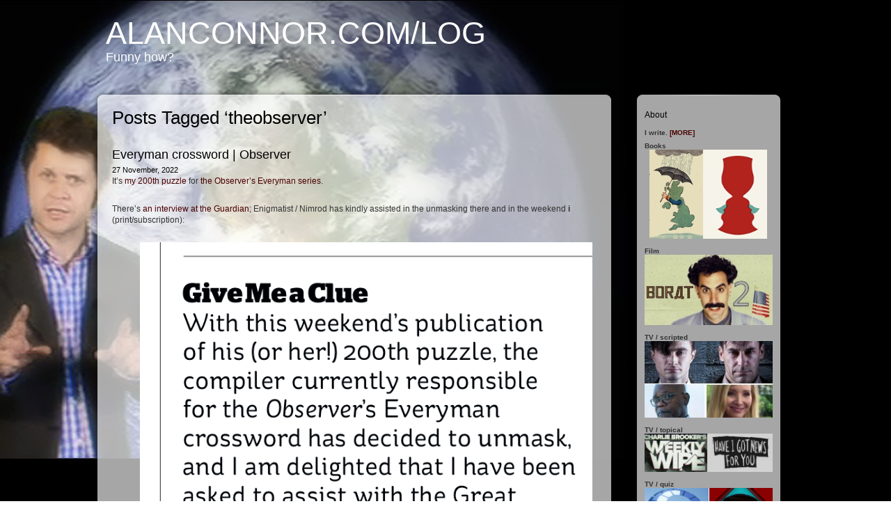

--- FILE ---
content_type: text/html; charset=UTF-8
request_url: https://www.alanconnor.com/log/tag/theobserver/
body_size: 6487
content:
<!DOCTYPE html PUBLIC "-//W3C//DTD XHTML 1.0 Transitional//EN" "http://www.w3.org/TR/xhtml1/DTD/xhtml1-transitional.dtd">
<html xmlns="http://www.w3.org/1999/xhtml" lang="en-US">
<head profile="http://gmpg.org/xfn/11">
<meta http-equiv="Content-Type" content="text/html; charset=UTF-8" />
<title>alanconnor.com/log &raquo; Tag &raquo; theobserver</title> 
<link rel="pingback" href="https://www.alanconnor.com/log/xmlrpc.php" />
<meta name='robots' content='max-image-preview:large' />
<link rel="alternate" type="application/rss+xml" title="alanconnor.com/log &raquo; Feed" href="https://www.alanconnor.com/log/feed/" />
<link rel="alternate" type="application/rss+xml" title="alanconnor.com/log &raquo; theobserver Tag Feed" href="https://www.alanconnor.com/log/tag/theobserver/feed/" />
<script type="text/javascript">
window._wpemojiSettings = {"baseUrl":"https:\/\/s.w.org\/images\/core\/emoji\/14.0.0\/72x72\/","ext":".png","svgUrl":"https:\/\/s.w.org\/images\/core\/emoji\/14.0.0\/svg\/","svgExt":".svg","source":{"concatemoji":"https:\/\/www.alanconnor.com\/log\/wp-includes\/js\/wp-emoji-release.min.js?ver=6.3.2"}};
/*! This file is auto-generated */
!function(i,n){var o,s,e;function c(e){try{var t={supportTests:e,timestamp:(new Date).valueOf()};sessionStorage.setItem(o,JSON.stringify(t))}catch(e){}}function p(e,t,n){e.clearRect(0,0,e.canvas.width,e.canvas.height),e.fillText(t,0,0);var t=new Uint32Array(e.getImageData(0,0,e.canvas.width,e.canvas.height).data),r=(e.clearRect(0,0,e.canvas.width,e.canvas.height),e.fillText(n,0,0),new Uint32Array(e.getImageData(0,0,e.canvas.width,e.canvas.height).data));return t.every(function(e,t){return e===r[t]})}function u(e,t,n){switch(t){case"flag":return n(e,"\ud83c\udff3\ufe0f\u200d\u26a7\ufe0f","\ud83c\udff3\ufe0f\u200b\u26a7\ufe0f")?!1:!n(e,"\ud83c\uddfa\ud83c\uddf3","\ud83c\uddfa\u200b\ud83c\uddf3")&&!n(e,"\ud83c\udff4\udb40\udc67\udb40\udc62\udb40\udc65\udb40\udc6e\udb40\udc67\udb40\udc7f","\ud83c\udff4\u200b\udb40\udc67\u200b\udb40\udc62\u200b\udb40\udc65\u200b\udb40\udc6e\u200b\udb40\udc67\u200b\udb40\udc7f");case"emoji":return!n(e,"\ud83e\udef1\ud83c\udffb\u200d\ud83e\udef2\ud83c\udfff","\ud83e\udef1\ud83c\udffb\u200b\ud83e\udef2\ud83c\udfff")}return!1}function f(e,t,n){var r="undefined"!=typeof WorkerGlobalScope&&self instanceof WorkerGlobalScope?new OffscreenCanvas(300,150):i.createElement("canvas"),a=r.getContext("2d",{willReadFrequently:!0}),o=(a.textBaseline="top",a.font="600 32px Arial",{});return e.forEach(function(e){o[e]=t(a,e,n)}),o}function t(e){var t=i.createElement("script");t.src=e,t.defer=!0,i.head.appendChild(t)}"undefined"!=typeof Promise&&(o="wpEmojiSettingsSupports",s=["flag","emoji"],n.supports={everything:!0,everythingExceptFlag:!0},e=new Promise(function(e){i.addEventListener("DOMContentLoaded",e,{once:!0})}),new Promise(function(t){var n=function(){try{var e=JSON.parse(sessionStorage.getItem(o));if("object"==typeof e&&"number"==typeof e.timestamp&&(new Date).valueOf()<e.timestamp+604800&&"object"==typeof e.supportTests)return e.supportTests}catch(e){}return null}();if(!n){if("undefined"!=typeof Worker&&"undefined"!=typeof OffscreenCanvas&&"undefined"!=typeof URL&&URL.createObjectURL&&"undefined"!=typeof Blob)try{var e="postMessage("+f.toString()+"("+[JSON.stringify(s),u.toString(),p.toString()].join(",")+"));",r=new Blob([e],{type:"text/javascript"}),a=new Worker(URL.createObjectURL(r),{name:"wpTestEmojiSupports"});return void(a.onmessage=function(e){c(n=e.data),a.terminate(),t(n)})}catch(e){}c(n=f(s,u,p))}t(n)}).then(function(e){for(var t in e)n.supports[t]=e[t],n.supports.everything=n.supports.everything&&n.supports[t],"flag"!==t&&(n.supports.everythingExceptFlag=n.supports.everythingExceptFlag&&n.supports[t]);n.supports.everythingExceptFlag=n.supports.everythingExceptFlag&&!n.supports.flag,n.DOMReady=!1,n.readyCallback=function(){n.DOMReady=!0}}).then(function(){return e}).then(function(){var e;n.supports.everything||(n.readyCallback(),(e=n.source||{}).concatemoji?t(e.concatemoji):e.wpemoji&&e.twemoji&&(t(e.twemoji),t(e.wpemoji)))}))}((window,document),window._wpemojiSettings);;
</script>
<style type="text/css">
img.wp-smiley,
img.emoji {
	display: inline !important;
	border: none !important;
	box-shadow: none !important;
	height: 1em !important;
	width: 1em !important;
	margin: 0 0.07em !important;
	vertical-align: -0.1em !important;
	background: none !important;
	padding: 0 !important;
}
</style>
	<link rel='stylesheet' id='wp-block-library-css' href='https://www.alanconnor.com/log/wp-includes/css/dist/block-library/style.min.css?ver=6.3.2' type='text/css' media='all' />
<style id='classic-theme-styles-inline-css' type='text/css'>
/*! This file is auto-generated */
.wp-block-button__link{color:#fff;background-color:#32373c;border-radius:9999px;box-shadow:none;text-decoration:none;padding:calc(.667em + 2px) calc(1.333em + 2px);font-size:1.125em}.wp-block-file__button{background:#32373c;color:#fff;text-decoration:none}
</style>
<style id='global-styles-inline-css' type='text/css'>
body{--wp--preset--color--black: #000000;--wp--preset--color--cyan-bluish-gray: #abb8c3;--wp--preset--color--white: #ffffff;--wp--preset--color--pale-pink: #f78da7;--wp--preset--color--vivid-red: #cf2e2e;--wp--preset--color--luminous-vivid-orange: #ff6900;--wp--preset--color--luminous-vivid-amber: #fcb900;--wp--preset--color--light-green-cyan: #7bdcb5;--wp--preset--color--vivid-green-cyan: #00d084;--wp--preset--color--pale-cyan-blue: #8ed1fc;--wp--preset--color--vivid-cyan-blue: #0693e3;--wp--preset--color--vivid-purple: #9b51e0;--wp--preset--gradient--vivid-cyan-blue-to-vivid-purple: linear-gradient(135deg,rgba(6,147,227,1) 0%,rgb(155,81,224) 100%);--wp--preset--gradient--light-green-cyan-to-vivid-green-cyan: linear-gradient(135deg,rgb(122,220,180) 0%,rgb(0,208,130) 100%);--wp--preset--gradient--luminous-vivid-amber-to-luminous-vivid-orange: linear-gradient(135deg,rgba(252,185,0,1) 0%,rgba(255,105,0,1) 100%);--wp--preset--gradient--luminous-vivid-orange-to-vivid-red: linear-gradient(135deg,rgba(255,105,0,1) 0%,rgb(207,46,46) 100%);--wp--preset--gradient--very-light-gray-to-cyan-bluish-gray: linear-gradient(135deg,rgb(238,238,238) 0%,rgb(169,184,195) 100%);--wp--preset--gradient--cool-to-warm-spectrum: linear-gradient(135deg,rgb(74,234,220) 0%,rgb(151,120,209) 20%,rgb(207,42,186) 40%,rgb(238,44,130) 60%,rgb(251,105,98) 80%,rgb(254,248,76) 100%);--wp--preset--gradient--blush-light-purple: linear-gradient(135deg,rgb(255,206,236) 0%,rgb(152,150,240) 100%);--wp--preset--gradient--blush-bordeaux: linear-gradient(135deg,rgb(254,205,165) 0%,rgb(254,45,45) 50%,rgb(107,0,62) 100%);--wp--preset--gradient--luminous-dusk: linear-gradient(135deg,rgb(255,203,112) 0%,rgb(199,81,192) 50%,rgb(65,88,208) 100%);--wp--preset--gradient--pale-ocean: linear-gradient(135deg,rgb(255,245,203) 0%,rgb(182,227,212) 50%,rgb(51,167,181) 100%);--wp--preset--gradient--electric-grass: linear-gradient(135deg,rgb(202,248,128) 0%,rgb(113,206,126) 100%);--wp--preset--gradient--midnight: linear-gradient(135deg,rgb(2,3,129) 0%,rgb(40,116,252) 100%);--wp--preset--font-size--small: 13px;--wp--preset--font-size--medium: 20px;--wp--preset--font-size--large: 36px;--wp--preset--font-size--x-large: 42px;--wp--preset--spacing--20: 0.44rem;--wp--preset--spacing--30: 0.67rem;--wp--preset--spacing--40: 1rem;--wp--preset--spacing--50: 1.5rem;--wp--preset--spacing--60: 2.25rem;--wp--preset--spacing--70: 3.38rem;--wp--preset--spacing--80: 5.06rem;--wp--preset--shadow--natural: 6px 6px 9px rgba(0, 0, 0, 0.2);--wp--preset--shadow--deep: 12px 12px 50px rgba(0, 0, 0, 0.4);--wp--preset--shadow--sharp: 6px 6px 0px rgba(0, 0, 0, 0.2);--wp--preset--shadow--outlined: 6px 6px 0px -3px rgba(255, 255, 255, 1), 6px 6px rgba(0, 0, 0, 1);--wp--preset--shadow--crisp: 6px 6px 0px rgba(0, 0, 0, 1);}:where(.is-layout-flex){gap: 0.5em;}:where(.is-layout-grid){gap: 0.5em;}body .is-layout-flow > .alignleft{float: left;margin-inline-start: 0;margin-inline-end: 2em;}body .is-layout-flow > .alignright{float: right;margin-inline-start: 2em;margin-inline-end: 0;}body .is-layout-flow > .aligncenter{margin-left: auto !important;margin-right: auto !important;}body .is-layout-constrained > .alignleft{float: left;margin-inline-start: 0;margin-inline-end: 2em;}body .is-layout-constrained > .alignright{float: right;margin-inline-start: 2em;margin-inline-end: 0;}body .is-layout-constrained > .aligncenter{margin-left: auto !important;margin-right: auto !important;}body .is-layout-constrained > :where(:not(.alignleft):not(.alignright):not(.alignfull)){max-width: var(--wp--style--global--content-size);margin-left: auto !important;margin-right: auto !important;}body .is-layout-constrained > .alignwide{max-width: var(--wp--style--global--wide-size);}body .is-layout-flex{display: flex;}body .is-layout-flex{flex-wrap: wrap;align-items: center;}body .is-layout-flex > *{margin: 0;}body .is-layout-grid{display: grid;}body .is-layout-grid > *{margin: 0;}:where(.wp-block-columns.is-layout-flex){gap: 2em;}:where(.wp-block-columns.is-layout-grid){gap: 2em;}:where(.wp-block-post-template.is-layout-flex){gap: 1.25em;}:where(.wp-block-post-template.is-layout-grid){gap: 1.25em;}.has-black-color{color: var(--wp--preset--color--black) !important;}.has-cyan-bluish-gray-color{color: var(--wp--preset--color--cyan-bluish-gray) !important;}.has-white-color{color: var(--wp--preset--color--white) !important;}.has-pale-pink-color{color: var(--wp--preset--color--pale-pink) !important;}.has-vivid-red-color{color: var(--wp--preset--color--vivid-red) !important;}.has-luminous-vivid-orange-color{color: var(--wp--preset--color--luminous-vivid-orange) !important;}.has-luminous-vivid-amber-color{color: var(--wp--preset--color--luminous-vivid-amber) !important;}.has-light-green-cyan-color{color: var(--wp--preset--color--light-green-cyan) !important;}.has-vivid-green-cyan-color{color: var(--wp--preset--color--vivid-green-cyan) !important;}.has-pale-cyan-blue-color{color: var(--wp--preset--color--pale-cyan-blue) !important;}.has-vivid-cyan-blue-color{color: var(--wp--preset--color--vivid-cyan-blue) !important;}.has-vivid-purple-color{color: var(--wp--preset--color--vivid-purple) !important;}.has-black-background-color{background-color: var(--wp--preset--color--black) !important;}.has-cyan-bluish-gray-background-color{background-color: var(--wp--preset--color--cyan-bluish-gray) !important;}.has-white-background-color{background-color: var(--wp--preset--color--white) !important;}.has-pale-pink-background-color{background-color: var(--wp--preset--color--pale-pink) !important;}.has-vivid-red-background-color{background-color: var(--wp--preset--color--vivid-red) !important;}.has-luminous-vivid-orange-background-color{background-color: var(--wp--preset--color--luminous-vivid-orange) !important;}.has-luminous-vivid-amber-background-color{background-color: var(--wp--preset--color--luminous-vivid-amber) !important;}.has-light-green-cyan-background-color{background-color: var(--wp--preset--color--light-green-cyan) !important;}.has-vivid-green-cyan-background-color{background-color: var(--wp--preset--color--vivid-green-cyan) !important;}.has-pale-cyan-blue-background-color{background-color: var(--wp--preset--color--pale-cyan-blue) !important;}.has-vivid-cyan-blue-background-color{background-color: var(--wp--preset--color--vivid-cyan-blue) !important;}.has-vivid-purple-background-color{background-color: var(--wp--preset--color--vivid-purple) !important;}.has-black-border-color{border-color: var(--wp--preset--color--black) !important;}.has-cyan-bluish-gray-border-color{border-color: var(--wp--preset--color--cyan-bluish-gray) !important;}.has-white-border-color{border-color: var(--wp--preset--color--white) !important;}.has-pale-pink-border-color{border-color: var(--wp--preset--color--pale-pink) !important;}.has-vivid-red-border-color{border-color: var(--wp--preset--color--vivid-red) !important;}.has-luminous-vivid-orange-border-color{border-color: var(--wp--preset--color--luminous-vivid-orange) !important;}.has-luminous-vivid-amber-border-color{border-color: var(--wp--preset--color--luminous-vivid-amber) !important;}.has-light-green-cyan-border-color{border-color: var(--wp--preset--color--light-green-cyan) !important;}.has-vivid-green-cyan-border-color{border-color: var(--wp--preset--color--vivid-green-cyan) !important;}.has-pale-cyan-blue-border-color{border-color: var(--wp--preset--color--pale-cyan-blue) !important;}.has-vivid-cyan-blue-border-color{border-color: var(--wp--preset--color--vivid-cyan-blue) !important;}.has-vivid-purple-border-color{border-color: var(--wp--preset--color--vivid-purple) !important;}.has-vivid-cyan-blue-to-vivid-purple-gradient-background{background: var(--wp--preset--gradient--vivid-cyan-blue-to-vivid-purple) !important;}.has-light-green-cyan-to-vivid-green-cyan-gradient-background{background: var(--wp--preset--gradient--light-green-cyan-to-vivid-green-cyan) !important;}.has-luminous-vivid-amber-to-luminous-vivid-orange-gradient-background{background: var(--wp--preset--gradient--luminous-vivid-amber-to-luminous-vivid-orange) !important;}.has-luminous-vivid-orange-to-vivid-red-gradient-background{background: var(--wp--preset--gradient--luminous-vivid-orange-to-vivid-red) !important;}.has-very-light-gray-to-cyan-bluish-gray-gradient-background{background: var(--wp--preset--gradient--very-light-gray-to-cyan-bluish-gray) !important;}.has-cool-to-warm-spectrum-gradient-background{background: var(--wp--preset--gradient--cool-to-warm-spectrum) !important;}.has-blush-light-purple-gradient-background{background: var(--wp--preset--gradient--blush-light-purple) !important;}.has-blush-bordeaux-gradient-background{background: var(--wp--preset--gradient--blush-bordeaux) !important;}.has-luminous-dusk-gradient-background{background: var(--wp--preset--gradient--luminous-dusk) !important;}.has-pale-ocean-gradient-background{background: var(--wp--preset--gradient--pale-ocean) !important;}.has-electric-grass-gradient-background{background: var(--wp--preset--gradient--electric-grass) !important;}.has-midnight-gradient-background{background: var(--wp--preset--gradient--midnight) !important;}.has-small-font-size{font-size: var(--wp--preset--font-size--small) !important;}.has-medium-font-size{font-size: var(--wp--preset--font-size--medium) !important;}.has-large-font-size{font-size: var(--wp--preset--font-size--large) !important;}.has-x-large-font-size{font-size: var(--wp--preset--font-size--x-large) !important;}
.wp-block-navigation a:where(:not(.wp-element-button)){color: inherit;}
:where(.wp-block-post-template.is-layout-flex){gap: 1.25em;}:where(.wp-block-post-template.is-layout-grid){gap: 1.25em;}
:where(.wp-block-columns.is-layout-flex){gap: 2em;}:where(.wp-block-columns.is-layout-grid){gap: 2em;}
.wp-block-pullquote{font-size: 1.5em;line-height: 1.6;}
</style>
<link rel='stylesheet' id='crossword-custom-css' href='https://www.alanconnor.com/log/wp-content/plugins/crossword-compiler-puzzles/modules/css/custom.css?ver=13.2' type='text/css' media='all' />
<link rel='stylesheet' id='css-css' href='https://www.alanconnor.com/log/wp-content/themes/glossy-stylo/style.css?ver=6.3.2' type='text/css' media='all' />
<script type='text/javascript' src='https://www.alanconnor.com/log/wp-includes/js/jquery/jquery.min.js?ver=3.7.0' id='jquery-core-js'></script>
<script type='text/javascript' src='https://www.alanconnor.com/log/wp-includes/js/jquery/jquery-migrate.min.js?ver=3.4.1' id='jquery-migrate-js'></script>
<script type='text/javascript' src='https://www.alanconnor.com/log/wp-content/plugins/crossword-compiler-puzzles/modules/js/custom.js?ver=13.2' id='crossword-custom-js'></script>
<link rel="https://api.w.org/" href="https://www.alanconnor.com/log/wp-json/" /><link rel="alternate" type="application/json" href="https://www.alanconnor.com/log/wp-json/wp/v2/tags/258" /><link rel="EditURI" type="application/rsd+xml" title="RSD" href="https://www.alanconnor.com/log/xmlrpc.php?rsd" />
<meta name="generator" content="WordPress 6.3.2" />
<style type="text/css" id="custom-background-css">
body.custom-background { background-image: url("https://www.alanconnor.com/log/wp-content/uploads/2020/10/bg.jpg"); background-position: left top; background-size: auto; background-repeat: repeat; background-attachment: scroll; }
</style>
	</head>
<body class="archive tag tag-theobserver tag-258 custom-background">
<div id="page">
<div id="header" role="banner">
	<div id="headerimg">
		<h1><a href="https://www.alanconnor.com/log">alanconnor.com/log</a></h1>
		<div class="description">Funny how?</div>
	</div>
</div>
	<div id="content" class="narrowcolumn" role="main">
	
	<div id="postbg">
				<div id="postheader"></div>
				<div class="post">

		
 	   	  		<h2 class="pagetitle">Posts Tagged &#8216;theobserver&#8217;</h2>
 	  

		<div class="navigation">
			<div class="alignleft"></div>
			<div class="alignright"></div>
		</div>

				<div id="test">
				<h3 id="post-2272"><a href="https://www.alanconnor.com/log/2022/everyman-crossword-the-observer/" rel="bookmark" title="Permanent Link to Everyman crossword | Observer">Everyman crossword | Observer</a></h3>
				<small>27 November, 2022</small>

				<div class="entry">
					
<p>It&#8217;s <a href="https://www.theguardian.com/crosswords/everyman/3971">my 200th puzzle</a> for <a href="https://www.theguardian.com/crosswords/series/everyman">the Observer&#8217;s Everyman series</a>.</p>



<p>There&#8217;s <a href="https://www.theguardian.com/crosswords/crossword-blog/2022/nov/26/meet-the-setter-the-observers-everyman">an interview at the Guardian</a>; Enigmatist / Nimrod has kindly assisted in the unmasking there and in the weekend <strong>i</strong> (print/subscription):</p>



<figure class="wp-block-image size-full"><img decoding="async" fetchpriority="high" width="700" height="936" src="https://www.alanconnor.com/log/wp-content/uploads/2022/11/iq1779.png" alt="" class="wp-image-2275" srcset="https://www.alanconnor.com/log/wp-content/uploads/2022/11/iq1779.png 700w, https://www.alanconnor.com/log/wp-content/uploads/2022/11/iq1779-224x300.png 224w" sizes="(max-width: 700px) 100vw, 700px" /></figure>
				</div>

				<p class="postmetadata">Tags: <a href="https://www.alanconnor.com/log/tag/crosswords/" rel="tag">crosswords</a>, <a href="https://www.alanconnor.com/log/tag/everyman/" rel="tag">everyman</a>, <a href="https://www.alanconnor.com/log/tag/theguardian/" rel="tag">theguardian</a>, <a href="https://www.alanconnor.com/log/tag/theobserver/" rel="tag">theobserver</a><br /> Posted in <a href="https://www.alanconnor.com/log/category/journalism/" rel="category tag">journalism</a> |   <span>Comments Off<span class="screen-reader-text"> on Everyman crossword | Observer</span></span></p>

			</div>

		
		<div class="navigation">
			<div class="alignleft"></div>
			<div class="alignright"></div>
		</div>
	</div>

	<div id="postfooter"></div>

</div>

	</div>

<div id="sidebar" role="complementary">
	<div id="sidebarhead"></div>
		<div id="sidebarinner">
		
			<ul>
		
				<li id="text-3" class="widget widget_text"><h2 class="widgettitle">About</h2>			<div class="textwidget"><p><strong>I write. <a href="http://www.alanconnor.com/log/about">[MORE]</a></strong></p>
<p><strong>Books</strong><br />
<a href="http://www.alanconnor.com/log/tag/books/"><img src="https://www.alanconnor.com/log/wp-content/uploads/2024/08/books_03.png" class="aligncenter"/></a></p>
<p><strong>Film</strong><br />
<a href="http://www.alanconnor.com/log/tag/film/"><img src ="http://www.alanconnor.com/log/wp-content/uploads/2021/02/alanconnor_film_sidebar.jpg" class="aligncenter"/></a></p>
<p><strong>TV / scripted</strong><br />
<a href="http://www.alanconnor.com/log/2012/a-young-doctors-notebook-how-we-adapted-mikhail-bulgakov/"><img src="https://www.alanconnor.com/log/wp-content/uploads/2024/10/alanconnor_tv_comedy02.jpg" class="aligncenter"/></a></p>
<p><strong>TV / topical</strong><br />
<a href="http://www.alanconnor.com/log/tag/tvtopical/"><img src="http://www.alanconnor.com/log/wp-content/uploads/2017/09/tv_comedy.jpg" class="aligncenter"/></a></p>
<p><strong>TV / quiz</strong><br />
<a href="http://www.alanconnor.com/log/tag/tvquiz/"><img src="http://www.alanconnor.com/log/wp-content/uploads/2017/09/only_connect_house_of_games.jpg" class="aligncenter"/></a></p>
<p><strong>Recipe / music podcast</strong><br />
<a href="https://www.alanconnor.com/jamonit""><img src="http://www.alanconnor.com/log/wp-content/uploads/2020/10/jamonit-1.png" class="aligncenter"/></a></p>
</div>
		</li><li id="text-4" class="widget widget_text"><h2 class="widgettitle">Contact</h2>			<div class="textwidget"><p>Leave a comment or talk to <a href="http://twitter.com/#!/alanconnor">@alanconnor</a><br /><strong>Agent</strong>: <a href="https://www.davidhigham.co.uk/agents-dh/andrew-gordon/">Andrew Gordon, David Higham</a><br /><a href="https://twitter.com/alanconnor" class="twitter-follow-button" data-show-count="false">Follow @alanconnor</a><br />
<script>!function(d,s,id){var js,fjs=d.getElementsByTagName(s)[0],p=/^http:/.test(d.location)?'http':'https';if(!d.getElementById(id)){js=d.createElement(s);js.id=id;js.src=p+'://platform.twitter.com/widgets.js';fjs.parentNode.insertBefore(js,fjs);}}(document, 'script', 'twitter-wjs');</script></p>
</div>
		</li><li id="text-5" class="widget widget_text"><h2 class="widgettitle">Just The Gist</h2>			<div class="textwidget"><p align="center"><a href="http://justthegist.tumblr.com/random"><img src="http://www.alanconnor.com/log/wp-content/uploads/2011/07/random_gist_button_accom.png"/></a></p></div>
		</li><li id="text-10" class="widget widget_text"><h2 class="widgettitle">Smashed Hits</h2>			<div class="textwidget">Stories of songs for the BBC &c:

<br />&bull; <a href="https://www.bbc.com/news/world-us-canada-45274174">The Eagles' Hotel California</a><br />&bull; <a href="https://ig.ft.com/life-of-a-song/the-lion-sleeps-tonight.html">The Lion Sleeps Tonight</a><br />&bull; <a href="http://www.bbc.co.uk/news/entertainment-arts-44200577">Ben E King's Stand by Me</a>
<br />&bull; <a href="http://www.bbc.co.uk/news/magazine-35193411">Motörhead's Ace of Spades</a><br />&bull; <a href="http://www.bbc.co.uk/news/magazine-35110416">Bob Dylan’s Forever Young</a><br />&bull; <a href="http://www.bbc.co.uk/news/magazine-32520921">The Kingsmen's Louie Louie</a><br />&bull; <a href="http://www.bbc.co.uk/news/blogs-magazine-monitor-29549174">The Beach Boys’ God Only Knows</a><br />&bull; <a href="http://www.bbc.co.uk/news/blogs-magazine-monitor-28015734">Ary Barroso’s Aquarela do Brasil</a><br />&nbsp;&nbsp;&nbsp;&nbsp;&nbsp;...<a href="http://www.alanconnor.com/log/smashed-hits/">more</a></div>
		</li><li id="rss-4" class="widget widget_rss"><h2 class="widgettitle"><a class="rsswidget rss-widget-feed" href="http://www.theguardian.com/profile/alan-connor/rss"><img class="rss-widget-icon" style="border:0" width="14" height="14" src="https://www.alanconnor.com/log/wp-includes/images/rss.png" alt="RSS" loading="lazy" /></a> <a class="rsswidget rss-widget-title" href="https://www.theguardian.com/profile/alan-connor">Guardian | Alan Connor</a></h2><ul><li><a class='rsswidget' href='https://www.theguardian.com/crosswords/crossword-blog/2026/jan/05/crossword-editors-desk-words-of-the-year-welcome-rhea-seehorn-and-confusion-over-cheese'>Crossword editor’s desk: words of the year, welcome Rhea Seehorn and confusion over cheese</a></li><li><a class='rsswidget' href='https://www.theguardian.com/crosswords/crossword-blog/2025/dec/01/crossword-editors-desk-a-genius-uncloaked'>Crossword editor’s desk: a genius uncloaked</a></li><li><a class='rsswidget' href='https://www.theguardian.com/crosswords/crossword-blog/2025/nov/03/crossword-editors-desk-prunella-randolph-and-mortimer'>Crossword editor’s desk: Prunella, Randolph and Mortimer</a></li><li><a class='rsswidget' href='https://www.theguardian.com/crosswords/crossword-blog/2025/oct/10/crossword-editors-desk-clues-michael-stipe-life-puzzles'>Crossword editor’s desk: clues for Michael Stipe and a life in puzzles</a></li><li><a class='rsswidget' href='https://www.theguardian.com/crosswords/crossword-blog/2025/sep/01/crossword-editors-desk-what-happened-to-funny-adverts'>Crossword editor’s desk: what happened to funny adverts?</a></li></ul></li><li id="search-3" class="widget widget_search"><h2 class="widgettitle">Search&#8230;</h2><form role="search" method="get" id="searchform" class="searchform" action="https://www.alanconnor.com/log/">
				<div>
					<label class="screen-reader-text" for="s">Search for:</label>
					<input type="text" value="" name="s" id="s" />
					<input type="submit" id="searchsubmit" value="Search" />
				</div>
			</form></li>			</ul>
			
		</div>
		<div id="sidebarfooter"></div>
</div>

<div id="footer" role="contentinfo">
	 
		 		 Design by  <a href="http://www.handyvergleich.mobi">www.handyvergleich.mobi</a>
 
</div>
</div>
		</body>
</html>

--- FILE ---
content_type: application/javascript
request_url: https://www.alanconnor.com/log/wp-content/plugins/crossword-compiler-puzzles/modules/js/custom.js?ver=13.2
body_size: -25
content:
(function($) {
	var scale = 1;
	$(document).ready(function(){
                // No word search found			
                setTimeout(function(){
				
				if( $('#CrosswordCompilerPuz').width() > $('#CrosswordCompilerPuz').parent().width()){
					scale = $('#CrosswordCompilerPuz').parent().width() / $('#CrosswordCompilerPuz').width();
					var width = $('#CrosswordCompilerPuz').width() * scale;
					var height = $('#CrosswordCompilerPuz').height() * scale;
					$('#CrosswordCompilerPuz').css({
						'transform': 'scale('+scale+')',
						'-webkit-transform': 'scale('+scale+')',
						'-ms-transform': 'scale('+scale+')'
					});
					$( "#CrosswordCompilerPuz" ).wrap( "<div style='height:"+height+"px'></div>" );
				}
				
			}, 500);
	});
})( jQuery );
;